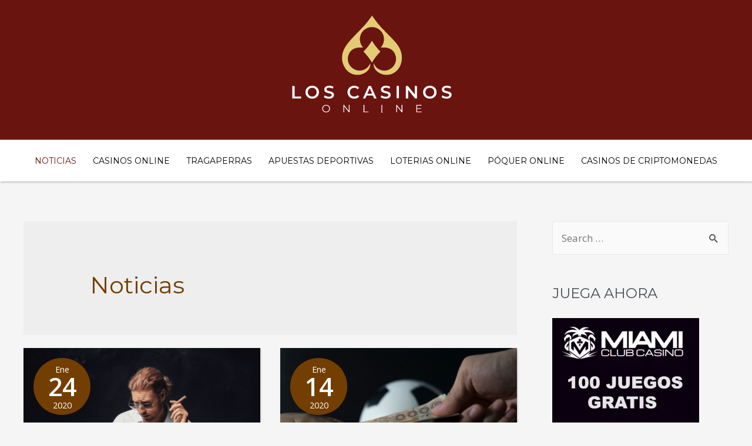

--- FILE ---
content_type: text/css; charset=utf-8
request_url: https://los-casinos-online.es/wp-content/cache/min/1/wp-content/themes/astra-child/style.css?ver=1678897881
body_size: -481
content:
.home .ast-separate-container .ast-article-single{background:#f5f5f5;background-color:#f5f5f5}